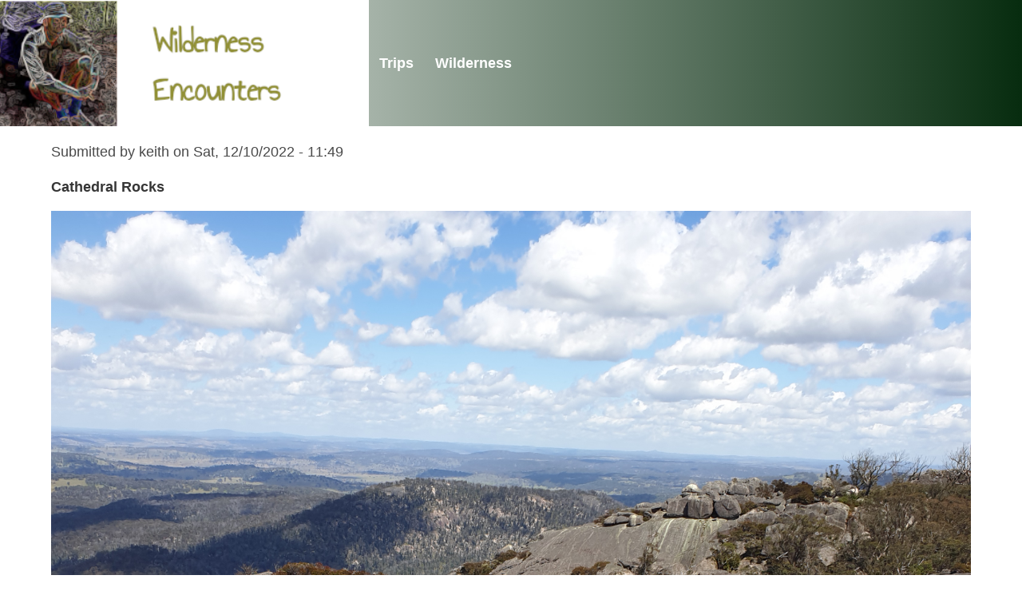

--- FILE ---
content_type: text/html; charset=UTF-8
request_url: https://www.wildernessencounters.org/encounter/cathedral-rocks-nthn-nsw-wilderness-adventure
body_size: 6896
content:
<!DOCTYPE html>
<html lang="en" dir="ltr" prefix="og: https://ogp.me/ns#">
  <head>
    <meta charset="utf-8" />
<script async src="https://www.googletagmanager.com/gtag/js?id=G-ZY1M4NE2LE"></script>
<script>window.dataLayer = window.dataLayer || [];function gtag(){dataLayer.push(arguments)};gtag("js", new Date());gtag("set", "developer_id.dMDhkMT", true);gtag("config", "G-ZY1M4NE2LE", {"groups":"default","page_placeholder":"PLACEHOLDER_page_location"});</script>
<meta name="description" content="The turn off to Cathedral Rocks National Park is well sign posted from the Waterfall Way and accessed by the Round Mountain Road. We camped at Barokee campground and booked three nights, of which we used one as we camped remotely for the second night and did not need a third night. By this stage we had paid for five nights and used two, and found the campsite booking system frustrating, so we gave up. Barokee campground is well laid out with water available from Freshwater Creek that flows beside the camp. Unfortunately when it rains the camp instantly turns into a quagmire." />
<link rel="canonical" href="https://www.wildernessencounters.org/encounter/cathedral-rocks-nthn-nsw-wilderness-adventure" />
<meta name="Generator" content="Drupal 11 (https://www.drupal.org)" />
<meta name="MobileOptimized" content="width" />
<meta name="HandheldFriendly" content="true" />
<meta name="viewport" content="width=device-width, initial-scale=1.0" />
<link rel="icon" href="/themes/custom/wildernessencounters/favicon.ico" type="image/vnd.microsoft.icon" />

    <title>Cathedral Rocks - Nthn NSW wilderness adventure | Wilderness encounters</title>
    <link rel="stylesheet" media="all" href="/files/css/css_pZ084vc32QqpCDI6WUnrXLPbe_Y5--OFl1rU7-tGmzw.css?delta=0&amp;language=en&amp;theme=wildernessencounters&amp;include=eJxFjUEKgDAMBD8UzJMktqsE0lSaiPh7PSiedgYGto7DmvBmfREj3efS3VGSfySDrIbkDY7xVJ-_Sw1VhVe1xJiK7KndKa5INF4kQKdaxXBEwEs__OnivbwBeF4x2g" />
<link rel="stylesheet" media="all" href="/modules/custom/interlated_paragraphs/modules/ip_connect/styles/ip_connect.css?svz37e" />
<link rel="stylesheet" media="all" href="/files/css/css_ht4SGsnDpyF5nXkguhUFyTqQrL2FWqfi8T3BMx5q3bw.css?delta=2&amp;language=en&amp;theme=wildernessencounters&amp;include=eJxFjUEKgDAMBD8UzJMktqsE0lSaiPh7PSiedgYGto7DmvBmfREj3efS3VGSfySDrIbkDY7xVJ-_Sw1VhVe1xJiK7KndKa5INF4kQKdaxXBEwEs__OnivbwBeF4x2g" />
<link rel="stylesheet" media="all" href="https://cdn.jsdelivr.net/npm/bulma@0.9.1/css/bulma.min.css" />
<link rel="stylesheet" media="all" href="/files/css/css_q7r1ikU_XshITwu5dryz82Ps59zocDscZoygqabnXOE.css?delta=4&amp;language=en&amp;theme=wildernessencounters&amp;include=eJxFjUEKgDAMBD8UzJMktqsE0lSaiPh7PSiedgYGto7DmvBmfREj3efS3VGSfySDrIbkDY7xVJ-_Sw1VhVe1xJiK7KndKa5INF4kQKdaxXBEwEs__OnivbwBeF4x2g" />

    <script src="https://use.fontawesome.com/releases/v5.13.1/js/all.js" defer crossorigin="anonymous"></script>
<script src="https://use.fontawesome.com/releases/v5.13.1/js/v4-shims.js" defer crossorigin="anonymous"></script>

  </head>
  <body class="news-context node-type--encounter path---encounter-cathedral-rocks-nthn-nsw-wilderness-adventure">
        <a href="#main-content" class="visually-hidden focusable">
      Skip to main content
    </a>
    
      <div class="dialog-off-canvas-main-canvas" data-off-canvas-main-canvas>
    
  <div class="region region-primary-menu">
    
  <nav role="navigation" aria-labelledby="block-wildernessencounters-mainnavigation-menu" id="block-wildernessencounters-mainnavigation" class="is-fixed-top is-black navbar">
    <div class="container">
    <div class="navbar-brand">

      <a class="navbar-item site-logo" href="/" title="Home" rel="home">
      <img data-aos="fade-zoom-in" data-aos-offset="200" data-aos-easing="ease-in-sine" data-aos-duration="600"  src="/themes/custom/wildernessencounters/logo.png" alt="Home" />

    </a>
  
  
  
                  
    
    <h2 class="visually-hidden navbar-item navbar-title" id="block-wildernessencounters-mainnavigation-menu">
      Main navigation
    </h2>
    

    <a role="button" class="navbar-burger burger" aria-label="menu" aria-expanded="false" data-target="block-wildernessencounters-mainnavigation-collapsible-menu">
      <span aria-hidden="true"></span>
      <span aria-hidden="true"></span>
      <span aria-hidden="true"></span>
    </a>
  </div>
  <div id="block-wildernessencounters-mainnavigation-collapsible-menu" class="navbar-menu">
      
<div  class="navbar-start">
                                          <div class="navbar-item-container">
            <a href="/trip-reports" class="navbar-item" data-drupal-link-system-path="node/44">Trips</a>
                      </div>
                                                  <div class="navbar-item-container">
            <a href="/about" class="navbar-item" data-drupal-link-system-path="node/5">Wilderness</a>
                      </div>
                    
</div>


  
  
  </div>


    
    </div>
  </nav>

  </div>


<header>
  <div class="hero-head">
      <div class="region region-header">
    <div id="block-wildernessencounters-page-title">
  
    
      
  <h1 class="title">
<span>Cathedral Rocks - Nthn NSW wilderness adventure </span>
</h1>


  </div>

  </div>

  </div>
    <div class="hero-foot">
    
  </div>
</header>

<main role="main">
  <section class="section">
    <a id="main-content" tabindex="-1"></a>    

      <div class="region region-highlighted">
    <div id="block-wildernessencounters-messages" class="container">
  <div data-drupal-messages-fallback class="hidden"></div>
</div>

  </div>


    

        <div class="container">
          <div class="columns">
        <div class="column">
          <div class="region region-content">
    
<nav role="navigation" aria-labelledby="block-wildernessencounters-followus-menu" id="block-wildernessencounters-followus" class="tabs">
    <div class="container">
  
                  
    
    <h2 class="visually-hidden navbar-item navbar-title" id="block-wildernessencounters-followus-menu">
      Follow us
    </h2>
    

    
<div >
          <ul>
                        <li>
          <a href="https://www.facebook.com/destinationpagoda"><i class="fab fa-facebook-f" aria-hidden="true"></i></a>
        </li>
                              <li>
          <a href="https://www.instagram.com/destination_pagoda/"><i class="fab fa-instagram" aria-hidden="true"></i></a>
        </li>
              </ul>
  
</div>



    </div>
  </nav>
<div id="block-wildernessencounters-content">
  
    
      <article data-history-node-id="30">

  
    

      <footer>
      <article>
  </article>

      <div>
        Submitted by 
<span><span>keith</span></span>
 on 
<span><time datetime="2022-12-10T11:49:46+11:00" title="Saturday, December 10, 2022 - 11:49">Sat, 12/10/2022 - 11:49</time>
</span>
      </div>
    </footer>
  
  <div>
    
            <div class="is-family-primary content field field--name-body field--type-text-with-summary field--label-hidden field__item"><p><span><span><span><strong>Cathedral Rocks</strong></span></span></span></p>

<div class="align-center">
  
  
            <div class="field field--name-field-media-image field--type-image field--label-hidden field__item">  <img data-aos="fade-zoom-in" data-aos-offset="200" data-aos-easing="ease-in-sine" data-aos-duration="600" loading="lazy" src="/files/2023-02/20221211_104459.jpg" width="3024" height="3024" alt="The Granite tors on the edge of Snowy Range (1500m) looking south">

</div>
      
            <div class="field field--name-field-caption field--type-string field--label-hidden field__item">                                     The Granite tors on the edge of Snowy Range (1500m) looking south</div>
      
</div>


<p>&nbsp;</p>

<p><span><span><span>The turn off to Cathedral Rocks National Park is well sign posted from the Waterfall Way and accessed by the Round Mountain Road. We camped at Barokee campground and booked three nights, of which we used one as we camped remotely for the second night and did not need a third night. By this stage we had paid for five nights and used two, and found the campsite booking system frustrating, so we gave up. Barokee campground is well laid out with water available from Freshwater Creek that flows beside the camp. Unfortunately when it rains the camp instantly turns into a quagmire.</span></span></span></p>

<p><span><span><span>The park is mostly a declared wilderness in open grassy woodland at an elevation of 1500 meters situated along the Snowy Range. Navigation is straight forward as there are prominent high points dotted with granite tors, open grassy woodlands, and fire roads to use as short cuts between vantage points. The two main attractions are Cathedral Rock and Woolpac Rocks, the later being closed but when we visited these Rocks we could find no reason for closure, as the track was in good condition. </span></span></span></p>

<div class="align-center">
  
  
            <div class="field field--name-field-media-image field--type-image field--label-hidden field__item">  <img data-aos="fade-zoom-in" data-aos-offset="200" data-aos-easing="ease-in-sine" data-aos-duration="600" loading="lazy" src="/files/2023-02/20221211_105359.jpg" width="3024" height="3024" alt="Exploring the massive granite boulders  of the Snowy Range was a highlight of this wilderness">

</div>
      
            <div class="field field--name-field-caption field--type-string field--label-hidden field__item">                             Exploring the massive granite boulders  of the Snowy Range was a highlight of this wilderness</div>
      
</div>


<p>&nbsp;</p>

<p><span><span><span>December 11 - From Barokee camp we walked past the closed gate on the Round Mountain Road to a fire road heading north, then headed off track east onto the Snowy Range before returning to the fire road as an attempted shortcut (read - delay, disagreements and wandering around). Then following another fire road with difficulty (Schaeffers Trail) to Biscuit Creek and again with difficulty to Woolpac Rocks, we arrived hot and tried after walking two thirds of the way around the park. This fire road circuit should be avoided and instead visitors should stay high for an easy circuit walk, follow the Snowy and then the Macleay Ranges, cross the headwaters of Biscuit Creek to reach Woolpac Rocks.</span></span></span></p>

<div class="align-center">
  
  
            <div class="field field--name-field-media-image field--type-image field--label-hidden field__item">  <img data-aos="fade-zoom-in" data-aos-offset="200" data-aos-easing="ease-in-sine" data-aos-duration="600" loading="lazy" src="/files/2023-02/Woolpac%20Rocks%20sunrise.jpg" width="1379" height="1379" alt="Woolpac Rocks at sunrise">

</div>
      
            <div class="field field--name-field-caption field--type-string field--label-hidden field__item">                                         It is worth getting up for sunrise at Woolpac Rocks</div>
      
</div>


<p>&nbsp;</p>

<p><span><span><span>The most wonderful sunset and sunrise can be enjoyed from Woolpac Rocks which offers a distant 360 degree view of Guy Fawkes, New England and Oxley Wild River national parks. </span></span></span></p>
<figure role="group">
<img alt="View north over Guy Fawues Wilderness from Woolpac Rocks lookout, Woolpac Rocks are on the right" data-entity-type="file" data-entity-uuid="fb2efae3-9626-45bc-b700-ff8b4a72f868" src="/files/inline-images/Cathedral%20Rocks%20Banner.jpg" width="1260" height="151" loading="lazy">
<figcaption>View north over Guy Fawkes Wilderness from Woolpac Rocks lookout, Woolpac Rocks are on the right</figcaption>
</figure>

<p><span><span><span>December 12 – The next day we returned by a formed walking track to Barokee camp via Cathedral Rock, which is an interesting, short side trip with unnecessary yellow arrows plastered over the granite rocks to indicate the obvious the way up. Near camp are footbridges with unsightly “blue metal” footings for crossings over minor side creeks. This overkill not only wastes money but, like the arrow markers, is against wilderness management and these scarce funds should have been spent on the much needed campground drainage.</span></span></span></p>

<div class="align-center">
  
  
            <div class="field field--name-field-media-image field--type-image field--label-hidden field__item">  <img data-aos="fade-zoom-in" data-aos-offset="200" data-aos-easing="ease-in-sine" data-aos-duration="600" loading="lazy" src="/files/2023-02/20221212_095122.jpg" width="3024" height="3024" alt="Footbridge overkill for a small runnel that you can step over">

</div>
      
            <div class="field field--name-field-caption field--type-string field--label-hidden field__item">                                        Footbridge overkill for a small runnel that you can step over</div>
      
</div>


<p>&nbsp;</p>

<p><span><span><span>Arrival back at camp was accompanied by a thunder storm and we cleared out to set up the car shuffle for the “New England Wilderness Walk”. </span></span></span></p>

<div class="align-center">
  
  
            <div class="field field--name-field-media-image field--type-image field--label-hidden field__item">  <img data-aos="fade-zoom-in" data-aos-offset="200" data-aos-easing="ease-in-sine" data-aos-duration="600" loading="lazy" src="/files/2023-02/20221212_150723.jpg" width="3024" height="3024" alt="World Heritage Rainforest cultural cringe -  tin bird strapped to tree at Dorrigo National Park">

</div>
      
            <div class="field field--name-field-caption field--type-string field--label-hidden field__item">                                          World Heritage Rainforest cultural cringe -  tin bird strapped to tree at Dorrigo National Park</div>
      
</div>


<p>&nbsp;</p>

<p><span><span><span>We dropped in on the Dorrigo Rainforest Centre, where I bought a nice cup for my sister and then enjoyed the impressive subtropical rainforests along the Wonga Walk to the Glade picnic area. The NPWS has allowed someone to pin up large tin birds on the rainforest trees to brighten the scene, which makes an eloquent statement that nature is not good enough. So grumbling we pushed on to Bellingen, the Byron of the mid-north coast, where we had to hustle for a room at the Diggers Tavern, before another T-storm and then I caught up with an former work colleague over dinner.</span></span></span></p>

<p><a href="/encounter/new-england-nthn-nsw-wilderness-adventure"><span><span><span><strong>New England</strong></span></span></span></a></p></div>
      
  <div class="field field--name-field-encounter-start field--type-geofield field--label-above">
    <div class="field--label-above field__label">Start</div>
                  <div class="field__item"><div id="leaflet-map-node-encounter-30-field-encounter-start"  style="min-width: 150px; height: 500px"></div>
</div>
              </div>

  </div>

</article>

  </div>

  </div>

        </div>

        
              </div>
     
     
        </div>
      </section>
</main>
  <footer class="footer" role="contentinfo">
      <div class="region region-footer">
    
<nav role="navigation" aria-labelledby="block-wildernessencounters-mainnavigation-3-menu" id="block-wildernessencounters-mainnavigation-3" class="tabs">
    <div class="container">
  
                  
    
    <h2 class="visually-hidden navbar-item navbar-title" id="block-wildernessencounters-mainnavigation-3-menu">
      Main navigation
    </h2>
    

    
<div >
          <ul>
                        <li>
          <a href="/trip-reports" data-drupal-link-system-path="node/44">Trips</a>
        </li>
                              <li>
          <a href="/about" data-drupal-link-system-path="node/5">Wilderness</a>
        </li>
              </ul>
  
</div>



    </div>
  </nav>
<div class="search-block-form" data-drupal-selector="search-block-form" id="block-wildernessencounters-search" role="search">
  
    
      <form action="/search/node" method="get" id="search-block-form" accept-charset="UTF-8">
  <div class="field js-form-item form-item js-form-type-search form-item-keys js-form-item-keys form-no-label">
      <label for="edit-keys" class="label control-label visually-hidden">Search</label>
        
<div class="control">
  <input title="Enter the terms you wish to search for." data-drupal-selector="edit-keys" type="search" id="edit-keys" name="keys" value="" size="15" maxlength="128" class="form-search is-link input" />
    </div>

        </div>
<div data-drupal-selector="edit-actions" class="form-actions control buttons js-form-wrapper form-wrapper" id="edit-actions"><input data-drupal-selector="edit-submit" type="submit" id="edit-submit" value="Search" class="button js-form-submit form-submit is-link" />
</div>

</form>

  </div>
<nav role="navigation" aria-labelledby="block-wildernessencounters-account-menu-menu" id="block-wildernessencounters-account-menu" class="menu">
            
  <h2 class="menu-label visually-hidden" id="block-wildernessencounters-account-menu-menu">User account menu</h2>
  

        
              <ul class="menu-list">
              <li>
        <a href="/user/login" data-drupal-link-system-path="user/login">Log in</a>
              </li>
        </ul>
  


  </nav>

  </div>

      <div class="region region-subfooter">
    <div id="block-copyrightfooter">
  
    
      Copyright &copy; 2025 Keith Muir 
  </div>

  </div>

    
  </footer>

  </div>

    
    <script type="application/json" data-drupal-selector="drupal-settings-json">{"path":{"baseUrl":"\/","pathPrefix":"","currentPath":"node\/30","currentPathIsAdmin":false,"isFront":false,"currentLanguage":"en"},"pluralDelimiter":"\u0003","suppressDeprecationErrors":true,"google_analytics":{"account":"G-ZY1M4NE2LE","trackOutbound":true,"trackMailto":true,"trackTel":true,"trackDownload":true,"trackDownloadExtensions":"7z|aac|arc|arj|asf|asx|avi|bin|csv|doc(x|m)?|dot(x|m)?|exe|flv|gif|gz|gzip|hqx|jar|jpe?g|js|mp(2|3|4|e?g)|mov(ie)?|msi|msp|pdf|phps|png|ppt(x|m)?|pot(x|m)?|pps(x|m)?|ppam|sld(x|m)?|thmx|qtm?|ra(m|r)?|sea|sit|tar|tgz|torrent|txt|wav|wma|wmv|wpd|xls(x|m|b)?|xlt(x|m)|xlam|xml|z|zip"},"ajaxTrustedUrl":{"\/search\/node":true},"leaflet":{"leaflet-map-node-encounter-30-field-encounter-start":{"mapid":"leaflet-map-node-encounter-30-field-encounter-start","map":{"label":"Google high-res road \u0026 terrain (zoom 0..17)","description":"Google road \u0026 terrain layers, with high-res (Retina) support","settings":{"layerControl":true,"maxZoom":18,"attributionControl":true,"closePopupOnClick":true,"doubleClickZoom":true,"dragging":true,"fadeAnimation":true,"minZoom":1,"scrollWheelZoom":true,"touchZoom":true,"trackResize":true,"zoomAnimation":true,"zoomControl":true,"map_position_force":false,"zoom":12,"zoomFiner":0,"zoomControlPosition":"topleft","center":{"lat":0,"lon":0},"path":"{\u0022color\u0022:\u0022#3388ff\u0022,\u0022opacity\u0022:\u00221.0\u0022,\u0022stroke\u0022:true,\u0022weight\u0022:3,\u0022fill\u0022:\u0022depends\u0022,\u0022fillColor\u0022:\u0022*\u0022,\u0022fillOpacity\u0022:\u00220.2\u0022,\u0022radius\u0022:\u00226\u0022}","leaflet_markercluster":{"control":false,"options":"{\u0022spiderfyOnMaxZoom\u0022:true,\u0022showCoverageOnHover\u0022:true,\u0022removeOutsideVisibleBounds\u0022:false}","include_path":false},"fullscreen":{"control":false,"options":"{\u0022position\u0022:\u0022topleft\u0022,\u0022pseudoFullscreen\u0022:false}"},"gestureHandling":false,"reset_map":{"control":false,"position":"topright"},"map_scale":{"control":false,"options":"{\u0022position\u0022:\u0022bottomright\u0022,\u0022maxWidth\u0022:100,\u0022metric\u0022:true,\u0022imperial\u0022:false,\u0022updateWhenIdle\u0022:false}"},"locate":{"control":false,"options":"{\u0022position\u0022: \u0022topright\u0022, \u0022setView\u0022: \u0022untilPanOrZoom\u0022, \u0022returnToPrevBounds\u0022:true, \u0022keepCurrentZoomLevel\u0022: true, \u0022strings\u0022: {\u0022title\u0022: \u0022Locate my position\u0022}}","automatic":false},"fitbounds_options":"{\u0022padding\u0022:[0,0]}","geocoder":{"control":false,"settings":{"position":"topright","input_size":25,"providers":{"gpx_file":{"weight":0,"checked":false},"kml_file":{"weight":0,"checked":false}},"min_terms":4,"delay":800,"zoom":16,"popup":false,"options":""}},"map_lazy_load":{"lazy_load":false}},"layers":{"terrain":{"type":"google","urlTemplate":"\/\/mt{s}.google.com\/vt\/lyrs=t,r\u0026x={x}\u0026y={y}\u0026z={z}","options":{"attribution":"Map data \u0026copy; \u003Ca href=\u0022https:\/\/googlemaps.com\u0022\u003EGoogle\u003C\/a\u003E","detectRetina":true,"subdomains":[0,1,2,3]}},"roadmap":{"type":"google","urlTemplate":"\/\/mt{s}.google.com\/vt\/x={x}\u0026y={y}\u0026z={z}","options":{"attribution":"Map data \u0026copy; \u003Ca href=\u0022https:\/\/googlemaps.com\u0022\u003EGoogle\u003C\/a\u003E","detectRetina":true,"subdomains":[0,1,2,3]}}},"id":"leaflet-map-node-encounter-30-field-encounter-start","geofield_cardinality":1},"features":[{"type":"point","lat":-30.437671575,"lon":152.236495809,"entity_id":"30","icon":{"iconType":"marker","iconUrl":"","shadowUrl":"","className":"","iconSize":{"x":"","y":""},"iconAnchor":{"x":"","y":""},"shadowSize":{"x":"","y":""},"shadowAnchor":{"x":"","y":""},"popupAnchor":{"x":"","y":""},"html":"\u003Cdiv\u003E\u003C\/div\u003E","html_class":"leaflet-map-divicon","circle_marker_options":"{\u0022radius\u0022:100,\u0022color\u0022:\u0022red\u0022,\u0022fillColor\u0022:\u0022#f03\u0022,\u0022fillOpacity\u0022:0.5}"},"className":""}]}},"user":{"uid":0,"permissionsHash":"e409eaf4e114908dac621097a6c4caa3155e462548845ec7af509f074330b25e"}}</script>
<script src="/core/assets/vendor/jquery/jquery.min.js?v=4.0.0-beta.2"></script>
<script src="/core/assets/vendor/once/once.min.js?v=1.0.1"></script>
<script src="/core/misc/drupalSettingsLoader.js?v=11.1.7"></script>
<script src="/core/misc/drupal.js?v=11.1.7"></script>
<script src="/core/misc/drupal.init.js?v=11.1.7"></script>
<script src="https://cdn.jsdelivr.net/npm/@vizuaalog/bulmajs@0.11.0/dist/bulma.js"></script>
<script src="/themes/contrib/drulma/js/drulma.js?svz37e"></script>
<script src="/modules/contrib/google_analytics/js/google_analytics.js?v=11.1.7"></script>
<script src="/modules/contrib/leaflet/js/leaflet/dist/leaflet.js?v=1.9.4"></script>
<script src="/modules/contrib/leaflet/js/leaflet.drupal.js?svz37e"></script>
<script src="/modules/contrib/leaflet_more_maps/leaflet_more_maps.js?svz37e"></script>

  </body>
</html>


--- FILE ---
content_type: text/css
request_url: https://www.wildernessencounters.org/modules/custom/interlated_paragraphs/modules/ip_connect/styles/ip_connect.css?svz37e
body_size: 190
content:
/**
 * * @file
 * * The style file
 * *
 * * Can be quickly compiled to CSS at https://www.sassmeister.com/.
 * */
#block-gardensofstone-followus.tabs a {
  border-bottom: none;
}

/*# sourceMappingURL=ip_connect.css.map */


--- FILE ---
content_type: text/css
request_url: https://www.wildernessencounters.org/files/css/css_q7r1ikU_XshITwu5dryz82Ps59zocDscZoygqabnXOE.css?delta=4&language=en&theme=wildernessencounters&include=eJxFjUEKgDAMBD8UzJMktqsE0lSaiPh7PSiedgYGto7DmvBmfREj3efS3VGSfySDrIbkDY7xVJ-_Sw1VhVe1xJiK7KndKa5INF4kQKdaxXBEwEs__OnivbwBeF4x2g
body_size: 2293
content:
/* @license GPL-2.0-or-later https://www.drupal.org/licensing/faq */
.message,.content,.user-login-form,.form-item,.control,.form-wrapper{margin-top:1rem;}details summary.panel-heading{cursor:pointer;}.control.has-icons-left .button{padding-left:2.25em;}.table a.tabledrag-handle .handle{width:2em;height:2em;}.table .draggable a.tabledrag-handle{height:2.7em;padding-top:1.5em;}.field--label-inline{float:left;padding-right:.5em;}.field--label-inline::after{content:":";}
.js .dropbutton li.dropbutton-toggle{position:absolute;}
.field--widget-text-textarea-with-summary .field{margin-bottom:0;}
:root{--color-highlight-1:rgb(166,99,143);}body .navbar{z-index:10;background-color:#eeeeee;position:relative;max-width:100vw;padding:0 2.5vw;}body .navbar > .container:not(.is-max-desktop):not(.is-max-widescreen){max-width:100vw;padding-right:2.5vw;justify-content:space-between;}body .navbar .navbar-menu{font-weight:bold;}body .navbar .navbar-dropdown{z-index:30;}body .navbar a,body .navbar a:visited{color:white;line-height:4;}body .navbar a.navbar-item:hover{background-color:#ac6101;}body .navbar .navbar-dropdown a,body .navbar .navbar-dropdown a:visited{color:#a2671c;}.navbar-item img{max-height:2.75rem;}.region-primary-menu{position:sticky;top:0;z-index:1;}.region-primary-menu nav.navbar{min-height:9rem;padding:0 0 0 0;background-image:linear-gradient(to left,rgb(7,44,15),white);background-color:rgb(7,44,15);}.region-primary-menu nav.navbar .navbar-burger{z-index:11;right:1rem;}.region-primary-menu nav.navbar .navbar-item.site-logo{height:9rem;padding:0;}.region-primary-menu nav.navbar .navbar-item.site-logo img{width:100vw;height:9rem;max-height:9rem;object-fit:cover;}@media screen and (min-width:1024px){.region-primary-menu nav.navbar .navbar-item.site-logo img{width:auto;max-height:9rem;}}.region-primary-menu nav.navbar > .container > .navbar-menu.is-active{background-color:rgb(7,44,15);}.region-primary-menu nav.navbar .navbar-start{align-items:center;}.region-primary-menu nav.navbar .navbar-start .navbar-item-container{width:100%;}.region-primary-menu nav.navbar .navbar-start a.navbar-item.is-active,.region-primary-menu nav.navbar .navbar-start a.navbar-item:hover,.region-primary-menu nav.navbar .navbar-start a.navbar-item:focus{background-color:rgb(7,44,15);border-bottom:0.3rem solid #00d1b2;}.region-primary-menu nav.navbar .navbar-start .navbar-end{margin-right:2rem;}.region-primary-menu nav.navbar .navbar-start .navbar-end .navbar-item{color:white;font-size:1.1rem;}.node-type--red-index .field--label-above{clear:both;}.node-type--red-index .field__label{color:rgb(71,93,73);font-weight:bold;font-family:"Lexend Deca";}.node-type--red-index .field--name-field-pblanduse-label,.node-type--red-index .field--name-field-pbthreat-label,.node-type--red-index .field--name-field-pbnotwilderness-label,.node-type--red-index .field--name-field-pbcons-label{font-weight:bold;}.node-type--red-index .field--name-field-red-wild-not-declared .field--label-inline:after,.node-type--red-index .field--name-field-red-declared-wilderness .field--label-inline:after{content:"";}.node-type--red-index .field--name-field-red-wild-not-declared > .field__items > .field__item,.node-type--red-index .field--name-field-red-declared-wilderness > .field__items > .field__item{clear:both;}.node-type--red-index .field--name-field-red-description{clear:left;}.node-type--red-index .layout--twocol-section{margin-top:0.3rem;}.node-type--red-index .layout--twocol-section .layout__region--second .content{margin-top:0;}.region-footer .menu-list{display:flex;flex-wrap:wrap;line-height:0.9;}footer.footer{background-color:rgb(27,27,27);color:white;font-size:0.8rem;margin-top:2rem;}footer.footer .region-footer{display:grid;grid-template-columns:2fr 1fr;}footer.footer h2{color:white;}footer.footer a,footer.footer a:visited{color:white;}footer.footer a:hover,footer.footer a:active{color:#60614b;}footer.footer .container .columns{display:flex;justify-content:space-between;align-items:baseline;}footer.footer .menu-list a.is-active,footer.footer footer.footer .menu-list a.is-active{color:#c6fff7;}footer.footer #block-tools{display:flex;font-size:0.9rem;color:rgba(255,255,255,0.8);}footer.footer #block-mainnavigation-3.tabs{grid-row:span 2;}footer.footer #block-mainnavigation-3.tabs ul{flex-direction:column;align-items:flex-start;border-bottom:0;}footer.footer #block-mainnavigation-3.tabs ul a{font-size:0.9rem;padding:0.5em 0;}footer.footer nav#block-gardensofstone-footer{place-self:self-end;width:16rem;}footer.footer div.search-block-form{place-self:self-end;}footer.footer form#search-block-form .control,footer.footer form#search-block-form .button{font-size:0.8rem;}footer.footer form#search-block-form .input{height:2rem;margin-top:0.2rem;}footer.footer form#search-block-form .button.is-link{background-color:rgb(27,27,27);border:1px solid white;margin-bottom:0;}footer.footer form#search-block-form{display:flex;}footer.footer form#search-block-form .field{margin-right:0.7rem;}footer.footer #block-copyrightblock{font-size:0.8rem;}footer.footer #block-gardensofstone-account-menu ul.menu-list{display:flex;}footer.footer #block-gardensofstone-account-menu a{font-size:0.8rem;}footer.footer .tabs ul{border-bottom:none;}@font-face{font-family:"Roboto Flex";src:url(/themes/custom/wildernessencounters/styles/fonts/Roboto_Flex/RobotoFlex-VariableFont_GRAD%2CXTRA%2CYOPQ%2CYTAS%2CYTDE%2CYTFI%2CYTLC%2CYTUC%2Copsz%2Cslnt%2Cwdth%2Cwght.ttf);}@font-face{font-family:"Roboto Slab";src:url(/themes/custom/wildernessencounters/styles/fonts/Roboto_Slab/RobotoSlab-VariableFont_wght.ttf);}@font-face{font-family:"Annie Use Your Telescope";src:url(/themes/custom/wildernessencounters/styles/fonts/Annie_Use_Your_Telescope/AnnieUseYourTelescope-Regular.ttf);}@font-face{font-family:"Unbounded";src:url(/themes/custom/wildernessencounters/styles/fonts/Unbounded/Unbounded-VariableFont_wght.ttf);}@font-face{font-family:"Lexend Deca";src:url(/themes/custom/wildernessencounters/styles/fonts/Lexend_Deca/LexendDeca-VariableFont_wght.ttf);}@media (min-width:768px){:root{font-size:1.5rem;font-size:calc(0.7rem + 0.5vw);}}h1,h2,h3,h4{font-family:"Annie Use Your Telescope",sans-serif;padding-top:1rem;padding-bottom:0.3rem;}header.hero.is-primary{margin-top:9rem;padding-left:1rem;}.region-content figure{position:relative;flex-direction:column;align-items:center;}.region-content figure .field--name-field-media-image{display:flex;width:auto;}.region-content figure .field--name-field-media-image img{max-height:90vh;object-fit:contain;aspect-ratio:3/2;}.region-content figure figcaption{background:rgba(255,255,255,0.8);padding:0 0 0.7rem 0.7rem;font-weight:bold;}
.footer .block-local-tasks-block,.footer #block-wildernessencounters-tabs{position:fixed;bottom:2rem;right:0;z-index:9999;margin-bottom:0.5em;font-size:0.8rem;}.footer .block-local-tasks-block > ul,.footer #block-wildernessencounters-tabs > ul{display:flex;}.footer .block-local-tasks-block li,.footer #block-wildernessencounters-tabs li{padding:0.1rem 0.5rem;margin-right:0.2rem;background-color:rgba(200,200,200,0.5);-webkit-border-radius:5px 5px 0 0;-moz-border-radius:5px 5px 0 0;border-radius:5px 5px 0 0;}.footer .block-local-tasks-block li a,.footer .block-local-tasks-block li a:visited,.footer #block-wildernessencounters-tabs li a,.footer #block-wildernessencounters-tabs li a:visited{color:#333;}.layout-paragraphs-field .layout-paragraphs-actions input.layout-paragraphs-edit,.layout-paragraphs-field .layout-paragraphs-actions input.layout-paragraphs-remove{cursor:pointer;height:28px;width:28px;margin:0;text-indent:0;overflow:unset;border:none;padding:0;opacity:0.5;transition:none;}#block-mediteran-interlated-branding img{height:2rem;width:auto;max-height:2rem;}.form-actions .dropbutton-widget{height:2.5rem;}.form-actions .dropbutton-widget input{line-height:2;}body .layout-container video{height:auto;width:auto;max-width:53vw;}#masquerade-block-form{float:right;}#masquerade-block-form .form-actions{margin-top:0;}.layout-builder-block{overflow-wrap:anywhere;}


--- FILE ---
content_type: text/javascript
request_url: https://www.wildernessencounters.org/themes/contrib/drulma/js/drulma.js?svz37e
body_size: 470
content:
/**
 * @file
 * Drulma js behavior.
 */

(function (Drupal) {
  function whenAvailable(name, callback) {
    // Store the interval id
    const intervalId = window.setInterval(function () {
      if (window[name]) {
        // Clear the interval id
        window.clearInterval(intervalId);
        // Call back
        callback(window[name]);
      }
    }, 10);
  }

  /**
   * Parse the parts added with ajax.
   */
  Drupal.behaviors.DrulmaJS = {
    attach(context, settings) {
      // The BulmaJS library already traverses the DOM on document.
      if (context !== document) {
        whenAvailable('Bulma', function (Bulma) {
          // TODO: Traverse from the same element instead
          // of the parent when the following issue is fixed.
          // https://github.com/VizuaaLOG/BulmaJS/issues/95
          Bulma.parseDocument(context.parentElement);
        });
      }
    },
  };
})(Drupal);
